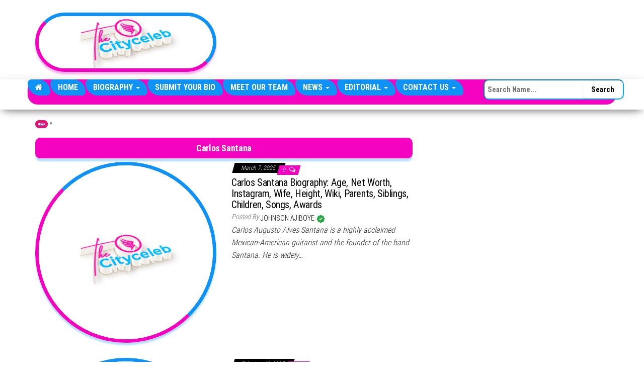

--- FILE ---
content_type: text/html; charset=UTF-8
request_url: https://www.thecityceleb.com/profile/carlos-santana/
body_size: 15513
content:
<!DOCTYPE html>
<html lang="en-US">
    <head>
            
        <!-- Analytics Integration -->
        <!-- Google Consent Mode v2 (default denied) -->
        <script>
            window.dataLayer = window.dataLayer || [];
            function gtag(){dataLayer.push(arguments);} 
            gtag('consent', 'default', {
                ad_storage: 'denied',
                analytics_storage: 'denied',
                ad_user_data: 'denied',
                ad_personalization: 'denied',
                functionality_storage: 'denied',
                security_storage: 'granted',
                wait_for_update: 500
            });
        </script>
        <!-- Google Tag Manager (GA4) - Immediate load for accurate tracking -->
        <script async src="https://www.googletagmanager.com/gtag/js?id=G-EV2LQHL9QN"></script>
        <script>
            window.dataLayer = window.dataLayer || [];
            function gtag(){dataLayer.push(arguments);} 
            gtag('js', new Date());
            gtag('config', 'G-EV2LQHL9QN', {
                transport_type: 'beacon'
            });
        </script>
        
        <!-- Third-Party Libraries -->
        <!-- Preload FA6 Brands font to apply font-display swap early -->
        <link rel="preload" as="font" type="font/woff2" crossorigin href="https://cdnjs.cloudflare.com/ajax/libs/font-awesome/6.7.2/webfonts/fa-brands-400.woff2">
        <!-- Font Awesome 6 CDN (Free version) -->
        <link rel="stylesheet" href="https://cdnjs.cloudflare.com/ajax/libs/font-awesome/6.7.2/css/all.min.css">

        <!-- Social Sharing Integration (Single posts only, load on DOMContentLoaded) -->
        
        <!-- Advertising Integration (deferred on user interaction) -->
        <script>
            (function(){
                var loaded = false;
                function loadVendors(){
                    if (loaded) return; loaded = true;
                    // HBAgency Prebid
                    var hb = document.createElement('script');
                    hb.src = 'https://d3u598arehftfk.cloudfront.net/prebid_hb_336_539.js';
                    hb.async = true;
                    document.head.appendChild(hb);
                }
                window.addEventListener('scroll', loadVendors, { once: true, passive: true });
                window.addEventListener('pointerdown', loadVendors, { once: true, passive: true });
                window.addEventListener('keydown', loadVendors, { once: true });
            })();
        </script>
        
         <!-- ============================================= -->
         <!-- Google AdSense Asynchronous Ad Script         -->
         <!-- ============================================= -->
         <meta name='robots' content='index, follow, max-image-preview:large, max-snippet:-1, max-video-preview:-1' />
	<style>img:is([sizes="auto" i], [sizes^="auto," i]) { contain-intrinsic-size: 3000px 1500px }</style>
	
	<!-- This site is optimized with the Yoast SEO plugin v26.3 - https://yoast.com/wordpress/plugins/seo/ -->
	<title>Carlos Santana » Bio, Age, Net Worth, Family</title>
	<meta name="description" content="Discover everything you need to know about &quot;Carlos Santana&quot;—age, biography, net worth, relationships, family, parents, birthday, spouse, height, dating history, songs, movies, and more! Stay updated with the latest news, profiles, and exclusive insights." />
	<link rel="canonical" href="https://www.thecityceleb.com/profile/carlos-santana/" />
	<meta property="og:locale" content="en_US" />
	<meta property="og:type" content="article" />
	<meta property="og:title" content="Carlos Santana » Bio, Age, Net Worth, Family" />
	<meta property="og:description" content="Discover everything you need to know about &quot;Carlos Santana&quot;—age, biography, net worth, relationships, family, parents, birthday, spouse, height, dating history, songs, movies, and more! Stay updated with the latest news, profiles, and exclusive insights." />
	<meta property="og:url" content="https://www.thecityceleb.com/profile/carlos-santana/" />
	<meta property="og:site_name" content="TheCityCeleb" />
	<meta property="og:image" content="https://www.thecityceleb.com/wp-content/uploads/2025/08/TheCityCeleb-Logo.jpg" />
	<meta property="og:image:width" content="1500" />
	<meta property="og:image:height" content="1500" />
	<meta property="og:image:type" content="image/jpeg" />
	<meta name="twitter:card" content="summary_large_image" />
	<meta name="twitter:site" content="@TheCityCelebs" />
	<script type="application/ld+json" class="yoast-schema-graph">{"@context":"https://schema.org","@graph":[{"@type":"CollectionPage","@id":"https://www.thecityceleb.com/profile/carlos-santana/","url":"https://www.thecityceleb.com/profile/carlos-santana/","name":"Carlos Santana » Bio, Age, Net Worth, Family","isPartOf":{"@id":"https://www.thecityceleb.com/#website"},"description":"Discover everything you need to know about \"Carlos Santana\"—age, biography, net worth, relationships, family, parents, birthday, spouse, height, dating history, songs, movies, and more! Stay updated with the latest news, profiles, and exclusive insights.","breadcrumb":{"@id":"https://www.thecityceleb.com/profile/carlos-santana/#breadcrumb"},"inLanguage":"en-US"},{"@type":"BreadcrumbList","@id":"https://www.thecityceleb.com/profile/carlos-santana/#breadcrumb","itemListElement":[{"@type":"ListItem","position":1,"name":"Home","item":"https://www.thecityceleb.com/"},{"@type":"ListItem","position":2,"name":"Carlos Santana"}]},{"@type":"WebSite","@id":"https://www.thecityceleb.com/#website","url":"https://www.thecityceleb.com/","name":"TheCityCeleb","description":"The Private Lives Of Public Figures","publisher":{"@id":"https://www.thecityceleb.com/#organization"},"alternateName":"The City Celeb","potentialAction":[{"@type":"SearchAction","target":{"@type":"EntryPoint","urlTemplate":"https://www.thecityceleb.com/?s={search_term_string}"},"query-input":{"@type":"PropertyValueSpecification","valueRequired":true,"valueName":"search_term_string"}}],"inLanguage":"en-US"},{"@type":"Organization","@id":"https://www.thecityceleb.com/#organization","name":"TheCityCeleb","alternateName":"The City Celeb","url":"https://www.thecityceleb.com/","logo":{"@type":"ImageObject","inLanguage":"en-US","@id":"https://www.thecityceleb.com/#/schema/logo/image/","url":"https://www.thecityceleb.com/wp-content/uploads/2025/08/TheCityCeleb-Logo.jpg","contentUrl":"https://www.thecityceleb.com/wp-content/uploads/2025/08/TheCityCeleb-Logo.jpg","width":1500,"height":1500,"caption":"TheCityCeleb"},"image":{"@id":"https://www.thecityceleb.com/#/schema/logo/image/"},"sameAs":["https://www.facebook.com/cityceleb","https://x.com/TheCityCelebs","https://www.instagram.com/thecitycelebs/?hl=en","https://ng.linkedin.com/company/thecityceleb","https://www.pinterest.com/TheCityCeleb/","https://www.tiktok.com/@thecityceleb","https://www.youtube.com/channel/UC9qb_9SAeKxCb9VYfrxZwLQ","https://www.imdb.com/name/nm14640588/","https://www.wikidata.org/wiki/Q108655506","https://www.threads.net/@thecitycelebs","https://mastodon.social/@thecityceleb","https://bsky.app/profile/thecityceleb.bsky.social"]}]}</script>
	<!-- / Yoast SEO plugin. -->


<link rel='dns-prefetch' href='//www.thecityceleb.com' />
<link rel='dns-prefetch' href='//fonts.googleapis.com' />
<link href='https://fonts.gstatic.com' crossorigin rel='preconnect' />
<link rel="alternate" type="application/rss+xml" title="TheCityCeleb &raquo; Feed" href="https://www.thecityceleb.com/feed/" />
<link rel="alternate" type="application/rss+xml" title="TheCityCeleb &raquo; Comments Feed" href="https://www.thecityceleb.com/comments/feed/" />
<link rel="alternate" type="application/rss+xml" title="TheCityCeleb &raquo; Carlos Santana Tag Feed" href="https://www.thecityceleb.com/profile/carlos-santana/feed/" />
<link rel='stylesheet' id='wp-block-library-css' href='https://www.thecityceleb.com/wp-includes/css/dist/block-library/style.min.css?ver=6.8.3' type='text/css' media='all' />
<style id='classic-theme-styles-inline-css' type='text/css'>
/*! This file is auto-generated */
.wp-block-button__link{color:#fff;background-color:#32373c;border-radius:9999px;box-shadow:none;text-decoration:none;padding:calc(.667em + 2px) calc(1.333em + 2px);font-size:1.125em}.wp-block-file__button{background:#32373c;color:#fff;text-decoration:none}
</style>
<style id='global-styles-inline-css' type='text/css'>
:root{--wp--preset--aspect-ratio--square: 1;--wp--preset--aspect-ratio--4-3: 4/3;--wp--preset--aspect-ratio--3-4: 3/4;--wp--preset--aspect-ratio--3-2: 3/2;--wp--preset--aspect-ratio--2-3: 2/3;--wp--preset--aspect-ratio--16-9: 16/9;--wp--preset--aspect-ratio--9-16: 9/16;--wp--preset--color--black: #000000;--wp--preset--color--cyan-bluish-gray: #abb8c3;--wp--preset--color--white: #ffffff;--wp--preset--color--pale-pink: #f78da7;--wp--preset--color--vivid-red: #cf2e2e;--wp--preset--color--luminous-vivid-orange: #ff6900;--wp--preset--color--luminous-vivid-amber: #fcb900;--wp--preset--color--light-green-cyan: #7bdcb5;--wp--preset--color--vivid-green-cyan: #00d084;--wp--preset--color--pale-cyan-blue: #8ed1fc;--wp--preset--color--vivid-cyan-blue: #0693e3;--wp--preset--color--vivid-purple: #9b51e0;--wp--preset--gradient--vivid-cyan-blue-to-vivid-purple: linear-gradient(135deg,rgba(6,147,227,1) 0%,rgb(155,81,224) 100%);--wp--preset--gradient--light-green-cyan-to-vivid-green-cyan: linear-gradient(135deg,rgb(122,220,180) 0%,rgb(0,208,130) 100%);--wp--preset--gradient--luminous-vivid-amber-to-luminous-vivid-orange: linear-gradient(135deg,rgba(252,185,0,1) 0%,rgba(255,105,0,1) 100%);--wp--preset--gradient--luminous-vivid-orange-to-vivid-red: linear-gradient(135deg,rgba(255,105,0,1) 0%,rgb(207,46,46) 100%);--wp--preset--gradient--very-light-gray-to-cyan-bluish-gray: linear-gradient(135deg,rgb(238,238,238) 0%,rgb(169,184,195) 100%);--wp--preset--gradient--cool-to-warm-spectrum: linear-gradient(135deg,rgb(74,234,220) 0%,rgb(151,120,209) 20%,rgb(207,42,186) 40%,rgb(238,44,130) 60%,rgb(251,105,98) 80%,rgb(254,248,76) 100%);--wp--preset--gradient--blush-light-purple: linear-gradient(135deg,rgb(255,206,236) 0%,rgb(152,150,240) 100%);--wp--preset--gradient--blush-bordeaux: linear-gradient(135deg,rgb(254,205,165) 0%,rgb(254,45,45) 50%,rgb(107,0,62) 100%);--wp--preset--gradient--luminous-dusk: linear-gradient(135deg,rgb(255,203,112) 0%,rgb(199,81,192) 50%,rgb(65,88,208) 100%);--wp--preset--gradient--pale-ocean: linear-gradient(135deg,rgb(255,245,203) 0%,rgb(182,227,212) 50%,rgb(51,167,181) 100%);--wp--preset--gradient--electric-grass: linear-gradient(135deg,rgb(202,248,128) 0%,rgb(113,206,126) 100%);--wp--preset--gradient--midnight: linear-gradient(135deg,rgb(2,3,129) 0%,rgb(40,116,252) 100%);--wp--preset--font-size--small: 13px;--wp--preset--font-size--medium: 20px;--wp--preset--font-size--large: 36px;--wp--preset--font-size--x-large: 42px;--wp--preset--spacing--20: 0.44rem;--wp--preset--spacing--30: 0.67rem;--wp--preset--spacing--40: 1rem;--wp--preset--spacing--50: 1.5rem;--wp--preset--spacing--60: 2.25rem;--wp--preset--spacing--70: 3.38rem;--wp--preset--spacing--80: 5.06rem;--wp--preset--shadow--natural: 6px 6px 9px rgba(0, 0, 0, 0.2);--wp--preset--shadow--deep: 12px 12px 50px rgba(0, 0, 0, 0.4);--wp--preset--shadow--sharp: 6px 6px 0px rgba(0, 0, 0, 0.2);--wp--preset--shadow--outlined: 6px 6px 0px -3px rgba(255, 255, 255, 1), 6px 6px rgba(0, 0, 0, 1);--wp--preset--shadow--crisp: 6px 6px 0px rgba(0, 0, 0, 1);}:where(.is-layout-flex){gap: 0.5em;}:where(.is-layout-grid){gap: 0.5em;}body .is-layout-flex{display: flex;}.is-layout-flex{flex-wrap: wrap;align-items: center;}.is-layout-flex > :is(*, div){margin: 0;}body .is-layout-grid{display: grid;}.is-layout-grid > :is(*, div){margin: 0;}:where(.wp-block-columns.is-layout-flex){gap: 2em;}:where(.wp-block-columns.is-layout-grid){gap: 2em;}:where(.wp-block-post-template.is-layout-flex){gap: 1.25em;}:where(.wp-block-post-template.is-layout-grid){gap: 1.25em;}.has-black-color{color: var(--wp--preset--color--black) !important;}.has-cyan-bluish-gray-color{color: var(--wp--preset--color--cyan-bluish-gray) !important;}.has-white-color{color: var(--wp--preset--color--white) !important;}.has-pale-pink-color{color: var(--wp--preset--color--pale-pink) !important;}.has-vivid-red-color{color: var(--wp--preset--color--vivid-red) !important;}.has-luminous-vivid-orange-color{color: var(--wp--preset--color--luminous-vivid-orange) !important;}.has-luminous-vivid-amber-color{color: var(--wp--preset--color--luminous-vivid-amber) !important;}.has-light-green-cyan-color{color: var(--wp--preset--color--light-green-cyan) !important;}.has-vivid-green-cyan-color{color: var(--wp--preset--color--vivid-green-cyan) !important;}.has-pale-cyan-blue-color{color: var(--wp--preset--color--pale-cyan-blue) !important;}.has-vivid-cyan-blue-color{color: var(--wp--preset--color--vivid-cyan-blue) !important;}.has-vivid-purple-color{color: var(--wp--preset--color--vivid-purple) !important;}.has-black-background-color{background-color: var(--wp--preset--color--black) !important;}.has-cyan-bluish-gray-background-color{background-color: var(--wp--preset--color--cyan-bluish-gray) !important;}.has-white-background-color{background-color: var(--wp--preset--color--white) !important;}.has-pale-pink-background-color{background-color: var(--wp--preset--color--pale-pink) !important;}.has-vivid-red-background-color{background-color: var(--wp--preset--color--vivid-red) !important;}.has-luminous-vivid-orange-background-color{background-color: var(--wp--preset--color--luminous-vivid-orange) !important;}.has-luminous-vivid-amber-background-color{background-color: var(--wp--preset--color--luminous-vivid-amber) !important;}.has-light-green-cyan-background-color{background-color: var(--wp--preset--color--light-green-cyan) !important;}.has-vivid-green-cyan-background-color{background-color: var(--wp--preset--color--vivid-green-cyan) !important;}.has-pale-cyan-blue-background-color{background-color: var(--wp--preset--color--pale-cyan-blue) !important;}.has-vivid-cyan-blue-background-color{background-color: var(--wp--preset--color--vivid-cyan-blue) !important;}.has-vivid-purple-background-color{background-color: var(--wp--preset--color--vivid-purple) !important;}.has-black-border-color{border-color: var(--wp--preset--color--black) !important;}.has-cyan-bluish-gray-border-color{border-color: var(--wp--preset--color--cyan-bluish-gray) !important;}.has-white-border-color{border-color: var(--wp--preset--color--white) !important;}.has-pale-pink-border-color{border-color: var(--wp--preset--color--pale-pink) !important;}.has-vivid-red-border-color{border-color: var(--wp--preset--color--vivid-red) !important;}.has-luminous-vivid-orange-border-color{border-color: var(--wp--preset--color--luminous-vivid-orange) !important;}.has-luminous-vivid-amber-border-color{border-color: var(--wp--preset--color--luminous-vivid-amber) !important;}.has-light-green-cyan-border-color{border-color: var(--wp--preset--color--light-green-cyan) !important;}.has-vivid-green-cyan-border-color{border-color: var(--wp--preset--color--vivid-green-cyan) !important;}.has-pale-cyan-blue-border-color{border-color: var(--wp--preset--color--pale-cyan-blue) !important;}.has-vivid-cyan-blue-border-color{border-color: var(--wp--preset--color--vivid-cyan-blue) !important;}.has-vivid-purple-border-color{border-color: var(--wp--preset--color--vivid-purple) !important;}.has-vivid-cyan-blue-to-vivid-purple-gradient-background{background: var(--wp--preset--gradient--vivid-cyan-blue-to-vivid-purple) !important;}.has-light-green-cyan-to-vivid-green-cyan-gradient-background{background: var(--wp--preset--gradient--light-green-cyan-to-vivid-green-cyan) !important;}.has-luminous-vivid-amber-to-luminous-vivid-orange-gradient-background{background: var(--wp--preset--gradient--luminous-vivid-amber-to-luminous-vivid-orange) !important;}.has-luminous-vivid-orange-to-vivid-red-gradient-background{background: var(--wp--preset--gradient--luminous-vivid-orange-to-vivid-red) !important;}.has-very-light-gray-to-cyan-bluish-gray-gradient-background{background: var(--wp--preset--gradient--very-light-gray-to-cyan-bluish-gray) !important;}.has-cool-to-warm-spectrum-gradient-background{background: var(--wp--preset--gradient--cool-to-warm-spectrum) !important;}.has-blush-light-purple-gradient-background{background: var(--wp--preset--gradient--blush-light-purple) !important;}.has-blush-bordeaux-gradient-background{background: var(--wp--preset--gradient--blush-bordeaux) !important;}.has-luminous-dusk-gradient-background{background: var(--wp--preset--gradient--luminous-dusk) !important;}.has-pale-ocean-gradient-background{background: var(--wp--preset--gradient--pale-ocean) !important;}.has-electric-grass-gradient-background{background: var(--wp--preset--gradient--electric-grass) !important;}.has-midnight-gradient-background{background: var(--wp--preset--gradient--midnight) !important;}.has-small-font-size{font-size: var(--wp--preset--font-size--small) !important;}.has-medium-font-size{font-size: var(--wp--preset--font-size--medium) !important;}.has-large-font-size{font-size: var(--wp--preset--font-size--large) !important;}.has-x-large-font-size{font-size: var(--wp--preset--font-size--x-large) !important;}
:where(.wp-block-post-template.is-layout-flex){gap: 1.25em;}:where(.wp-block-post-template.is-layout-grid){gap: 1.25em;}
:where(.wp-block-columns.is-layout-flex){gap: 2em;}:where(.wp-block-columns.is-layout-grid){gap: 2em;}
:root :where(.wp-block-pullquote){font-size: 1.5em;line-height: 1.6;}
</style>
<link rel='stylesheet' id='envo-magazine-pro-css-css' href='https://www.thecityceleb.com/wp-content/plugins/envo-magazine-pro/css/style.css?ver=1.9' type='text/css' media='all' />
<style id='envo-magazine-pro-css-inline-css' type='text/css'>

		
			input:focus, select:focus, button:focus { outline: 0 none; border-color: #000; box-shadow: 0 0 5px #000; }
		
    .btn-default, input[type="submit"], input#submit, input#submit:hover, button, a.comment-reply-link, .btn-default:hover, input[type="submit"]:hover, button:hover, a.comment-reply-link:hover { 
			background: linear-gradient(90deg, #fff, #fff); 
			background: -webkit-linear-gradient(left, #fff, #fff);
		}
		.open-panel span { 
			background: #ffffff;
		}
		
			#top-navigation .navbar-toggle .icon-bar { background-color: #ffffff; }
			#top-navigation .navbar-toggle { border-color: #ffffff; }
		
	
</style>
<link rel='stylesheet' id='ez-toc-css' href='https://www.thecityceleb.com/wp-content/plugins/easy-table-of-contents/assets/css/screen.min.css?ver=2.0.76' type='text/css' media='all' />
<style id='ez-toc-inline-css' type='text/css'>
div#ez-toc-container .ez-toc-title {font-size: 100%;}div#ez-toc-container .ez-toc-title {font-weight: 900;}div#ez-toc-container ul li , div#ez-toc-container ul li a {font-size: 100%;}div#ez-toc-container ul li , div#ez-toc-container ul li a {font-weight: 500;}div#ez-toc-container nav ul ul li {font-size: 90%;}div#ez-toc-container {background: #fff;border: 1px solid #f404c0;width: 150px;}div#ez-toc-container p.ez-toc-title , #ez-toc-container .ez_toc_custom_title_icon , #ez-toc-container .ez_toc_custom_toc_icon {color: #999;}div#ez-toc-container ul.ez-toc-list a {color: #0e92f5;}div#ez-toc-container ul.ez-toc-list a:hover {color: #f404c0;}div#ez-toc-container ul.ez-toc-list a:visited {color: #428bca;}
</style>
<link rel='stylesheet' id='bootstrap-css' href='https://www.thecityceleb.com/wp-content/themes/envo-magazine/css/bootstrap.css?ver=3.3.7' type='text/css' media='all' />
<link rel='stylesheet' id='envo-magazine-stylesheet-css' href='https://www.thecityceleb.com/wp-content/themes/envo-magazine/style.css?ver=6.8.3' type='text/css' media='all' />
<link rel='stylesheet' id='envo-magazine-child-style-css' href='https://www.thecityceleb.com/wp-content/themes/envo-magazine-child/style.css?ver=6.8.3' type='text/css' media='all' />
<link rel='stylesheet' id='custom-css-css' href='https://www.thecityceleb.com/wp-content/themes/envo-magazine-child/assets/custom-css.css?ver=1.2.3' type='text/css' media='all' />
<link rel='stylesheet' id='font-awesome-css' href='https://www.thecityceleb.com/wp-content/themes/envo-magazine/css/font-awesome.min.css?ver=4.7.0' type='text/css' media='all' />
<link rel='stylesheet' id='tcc-font-swap-css' href='https://www.thecityceleb.com/wp-content/themes/envo-magazine-child/font-swap.css' type='text/css' media='all' />
<script type="text/javascript" src="https://www.thecityceleb.com/wp-includes/js/jquery/jquery.min.js?ver=3.7.1" id="jquery-core-js"></script>
<script type="text/javascript" src="https://www.thecityceleb.com/wp-includes/js/jquery/jquery-migrate.min.js?ver=3.4.1" id="jquery-migrate-js"></script>
	<style type="text/css" id="envo-magazine-header-css">
				.site-title,
		.site-description {
			position: absolute;
			clip: rect(1px, 1px, 1px, 1px);
		}
		
	</style>
	<link rel="icon" href="https://www.thecityceleb.com/wp-content/uploads/2025/10/cropped-Favicon-32x32.png" sizes="32x32" />
<link rel="icon" href="https://www.thecityceleb.com/wp-content/uploads/2025/10/cropped-Favicon-192x192.png" sizes="192x192" />
<link rel="apple-touch-icon" href="https://www.thecityceleb.com/wp-content/uploads/2025/10/cropped-Favicon-180x180.png" />
<meta name="msapplication-TileImage" content="https://www.thecityceleb.com/wp-content/uploads/2025/10/cropped-Favicon-270x270.png" />
<style id="kirki-inline-styles">.site-heading .site-title a, site-heading .site-title a:hover{font-family:Roboto Condensed;font-size:22px;font-weight:700;letter-spacing:0px;text-transform:capitalize;color:#000;}.site-heading p.site-description{font-family:Roboto Condensed;font-size:13px;font-weight:400;letter-spacing:0px;text-transform:capitalize;color:#777777;}.site-header{background-color:#fff;}#site-navigation .navbar-nav li a, #site-navigation, #site-navigation .dropdown-menu, #site-navigation.shrink, .transparent-header #site-navigation.shrink{background-color:#0e92f5;}#site-navigation, #site-navigation .navbar-nav > li > a, #site-navigation .dropdown-menu > li > a{font-family:Roboto Condensed;font-size:16px;font-weight:700;letter-spacing:0px;text-transform:uppercase;color:#ffffff;}.navbar li.fa:before, .home-icon i{color:#ffffff;}#site-navigation li a:before, .nav > li.active > a:after, .current-page-parent:after, .open-panel span{background-color:#ffffff;}#site-navigation li.home-icon.front_page_on a:hover i, #site-navigation .navbar-nav > li > a:hover, #site-navigation .dropdown-menu > li > a:hover, #site-navigation .navbar-nav li:hover.fa:before{color:#0e92f5;}#site-navigation li.home-icon.front_page_on a:hover, #site-navigation .navbar-nav > li > a:hover, #site-navigation .dropdown-menu > li > a:hover, #site-navigation .navbar-nav li.home-icon.front_page_on:hover:before{background-color:#f404c0;}#site-navigation li.home-icon.front_page_on a, #site-navigation .navbar-nav > li.active > a, #site-navigation .dropdown-menu > .active > a, .home-icon.front_page_on i, #site-navigation .active.fa:before{color:#0e92f5;}#site-navigation li.home-icon.front_page_on a, #site-navigation .navbar-nav > li.active > a, #site-navigation .dropdown-menu > .active > a, li.home-icon.front_page_on, li.home-icon.front_page_on:before{background-color:#f404c0;}#top-navigation, #top-navigation .dropdown-menu, #top-navigation .navbar-nav > li > a, #top-navigation .dropdown-menu > li > a, #top-navigation .nav .open > a{background-color:#0e92f5;}#top-navigation, #top-navigation .navbar-nav > li > a, #top-navigation .dropdown-menu > li > a, #top-navigation .nav .open > a{font-family:Roboto Condensed;font-size:13px;font-weight:300;letter-spacing:0px;text-transform:uppercase;color:#ffffff;}#top-navigation li a:before, #top-navigation > li.active > a:after, #top-navigation .current-menu-item a:after{background-color:#ffffff;}#top-navigation.navbar li.fa:before{color:#ffffff;}#top-navigation .navbar-nav > li > a:hover, #top-navigation .dropdown-menu > li > a:hover, #top-navigation .navbar-nav > li > a:hover, #top-navigation .dropdown-menu > li > a:hover, #top-navigation.navbar li.fa:hover:before{color:#0e92f5!important;}#top-navigation .navbar-nav > li > a:hover, #top-navigation .dropdown-menu > li > a:hover, #top-navigation .navbar-nav > li > a:hover, #top-navigation .dropdown-menu > li > a:hover{background-color:#f404c0!important;}#top-navigation .navbar-nav > li.active > a, #top-navigation .dropdown-menu > .active > a{color:#0e92f5;background-color:#f404c0;}.main-container, #breadcrumbs, .ad-after-menu, #slidebox{background-color:#FFFFFF;}.split-slider{border-left-color:#FFFFFF;}.rtl .split-slider{border-right-color:#FFFFFF;}a, .woocommerce .woocommerce-breadcrumb a, .author-meta a, .tags-links a, nav.navigation.pagination .nav-links a, nav.navigation.pagination .current{color:#000000;}a:hover, .woocommerce .woocommerce-breadcrumb a:hover, .tags-links a:hover{color:#000;}#searchsubmit, .btn-default, input[type="submit"], input#submit, input#submit:hover, button, a.comment-reply-link, .btn-default:hover, input[type="submit"]:hover, button:hover, a.comment-reply-link:hover{color:#464a4c;}body, .woocommerce .woocommerce-breadcrumb{font-family:Roboto Condensed;font-size:14px;font-weight:300;letter-spacing:0px;line-height:1.6;color:#222222;}.page-header, .page-header a, h1.single-title, h1, h2, h3, h4, h5, h6{font-family:Roboto Condensed;color:#000000;}.widget-title h3, .widget ul.tabs_login li a{color:#fff;}.widget-title h3:before, .nav > li > a:before, nav.navigation.pagination .current:before, .widget ul.tabs_login li a:before{background-color:#00aff2;}nav.navigation.pagination .current:before{border-color:#00aff2;}.section-title a{color:#ffffff;}.section-title:after, .section-title a:after, .widget-title:after{background-color:#f404c0;}.posted-date, .cat-links span, .tags-links span{color:#fff;}.posted-date:before, .cat-links span:before, .tags-links span:before{background-color:#000;}.comments-meta a, .comments-meta, .cat-links a, .split-images .comments-meta a{color:#fff;}.comments-meta:before, .cat-links a:before{background-color:#f404c0;}.news-item h2 a, .newsticker-inner a{font-family:Roboto Condensed;color:#000000;}.widget, .post-excerpt{font-family:Roboto Condensed;font-size:16px;font-weight:400;letter-spacing:0px;line-height:1.6;color:#222222;}#content-footer-section .widget{font-family:Roboto Condensed;font-size:14px;font-weight:300;letter-spacing:0px;text-transform:none;color:#ffffff;}#content-footer-section{background-color:#1e1e1e;}#content-footer-section a{color:#fff;}#content-footer-section a:hover{color:#fff;}.footer-credits{background-color:#1e1e1e;}.footer-credits, .footer-credits-text{color:#fff;}.footer-credits a{color:#fff;}.footer-credits a:hover{color:#fff;}.site-heading{padding-top:10px;}.posted-date{display:inline;}.comments-meta{display:inline-block;}.author-meta{display:inline-block;}@media (max-width: 767px){#site-navigation .navbar-nav a, .openNav .menu-container{background-color:#0e92f5;}#site-navigation .navbar-nav a:hover{color:#0e92f5!important;background-color:#f404c0!important;}#site-navigation .navbar-nav .active a{color:#0e92f5!important;background-color:#f404c0!important;}}@media (min-width: 1480px){.envo-mag-content-1440 .container{width:1170px;}}@media (min-width: 1320px){.envo-mag-content-1280 .container{width:1170px;}}@media (min-width: 1200px){.envo-mag-content-1170 .container{width:1170px;}.envo-mag-content-1024 .container{width:1170px;}.envo-mag-content-980 .container{width:1170px;}}@media (min-width: 992px){.widget.col-md-3{width:25%;}}/* cyrillic-ext */
@font-face {
  font-family: 'Roboto Condensed';
  font-style: normal;
  font-weight: 300;
  font-display: swap;
  src: url(https://www.thecityceleb.com/wp-content/fonts/roboto-condensed/ieVo2ZhZI2eCN5jzbjEETS9weq8-_d6T_POl0fRJeyXsosBD5XpjLdSL57k24Q.woff) format('woff');
  unicode-range: U+0460-052F, U+1C80-1C8A, U+20B4, U+2DE0-2DFF, U+A640-A69F, U+FE2E-FE2F;
}
/* cyrillic */
@font-face {
  font-family: 'Roboto Condensed';
  font-style: normal;
  font-weight: 300;
  font-display: swap;
  src: url(https://www.thecityceleb.com/wp-content/fonts/roboto-condensed/ieVo2ZhZI2eCN5jzbjEETS9weq8-_d6T_POl0fRJeyXsosBK5XpjLdSL57k24Q.woff) format('woff');
  unicode-range: U+0301, U+0400-045F, U+0490-0491, U+04B0-04B1, U+2116;
}
/* greek-ext */
@font-face {
  font-family: 'Roboto Condensed';
  font-style: normal;
  font-weight: 300;
  font-display: swap;
  src: url(https://www.thecityceleb.com/wp-content/fonts/roboto-condensed/ieVo2ZhZI2eCN5jzbjEETS9weq8-_d6T_POl0fRJeyXsosBC5XpjLdSL57k24Q.woff) format('woff');
  unicode-range: U+1F00-1FFF;
}
/* greek */
@font-face {
  font-family: 'Roboto Condensed';
  font-style: normal;
  font-weight: 300;
  font-display: swap;
  src: url(https://www.thecityceleb.com/wp-content/fonts/roboto-condensed/ieVo2ZhZI2eCN5jzbjEETS9weq8-_d6T_POl0fRJeyXsosBN5XpjLdSL57k24Q.woff) format('woff');
  unicode-range: U+0370-0377, U+037A-037F, U+0384-038A, U+038C, U+038E-03A1, U+03A3-03FF;
}
/* vietnamese */
@font-face {
  font-family: 'Roboto Condensed';
  font-style: normal;
  font-weight: 300;
  font-display: swap;
  src: url(https://www.thecityceleb.com/wp-content/fonts/roboto-condensed/ieVo2ZhZI2eCN5jzbjEETS9weq8-_d6T_POl0fRJeyXsosBB5XpjLdSL57k24Q.woff) format('woff');
  unicode-range: U+0102-0103, U+0110-0111, U+0128-0129, U+0168-0169, U+01A0-01A1, U+01AF-01B0, U+0300-0301, U+0303-0304, U+0308-0309, U+0323, U+0329, U+1EA0-1EF9, U+20AB;
}
/* latin-ext */
@font-face {
  font-family: 'Roboto Condensed';
  font-style: normal;
  font-weight: 300;
  font-display: swap;
  src: url(https://www.thecityceleb.com/wp-content/fonts/roboto-condensed/ieVo2ZhZI2eCN5jzbjEETS9weq8-_d6T_POl0fRJeyXsosBA5XpjLdSL57k24Q.woff) format('woff');
  unicode-range: U+0100-02BA, U+02BD-02C5, U+02C7-02CC, U+02CE-02D7, U+02DD-02FF, U+0304, U+0308, U+0329, U+1D00-1DBF, U+1E00-1E9F, U+1EF2-1EFF, U+2020, U+20A0-20AB, U+20AD-20C0, U+2113, U+2C60-2C7F, U+A720-A7FF;
}
/* latin */
@font-face {
  font-family: 'Roboto Condensed';
  font-style: normal;
  font-weight: 300;
  font-display: swap;
  src: url(https://www.thecityceleb.com/wp-content/fonts/roboto-condensed/ieVo2ZhZI2eCN5jzbjEETS9weq8-_d6T_POl0fRJeyXsosBO5XpjLdSL57k.woff) format('woff');
  unicode-range: U+0000-00FF, U+0131, U+0152-0153, U+02BB-02BC, U+02C6, U+02DA, U+02DC, U+0304, U+0308, U+0329, U+2000-206F, U+20AC, U+2122, U+2191, U+2193, U+2212, U+2215, U+FEFF, U+FFFD;
}
/* cyrillic-ext */
@font-face {
  font-family: 'Roboto Condensed';
  font-style: normal;
  font-weight: 400;
  font-display: swap;
  src: url(https://www.thecityceleb.com/wp-content/fonts/roboto-condensed/ieVo2ZhZI2eCN5jzbjEETS9weq8-_d6T_POl0fRJeyWyosBD5XpjLdSL57k24Q.woff) format('woff');
  unicode-range: U+0460-052F, U+1C80-1C8A, U+20B4, U+2DE0-2DFF, U+A640-A69F, U+FE2E-FE2F;
}
/* cyrillic */
@font-face {
  font-family: 'Roboto Condensed';
  font-style: normal;
  font-weight: 400;
  font-display: swap;
  src: url(https://www.thecityceleb.com/wp-content/fonts/roboto-condensed/ieVo2ZhZI2eCN5jzbjEETS9weq8-_d6T_POl0fRJeyWyosBK5XpjLdSL57k24Q.woff) format('woff');
  unicode-range: U+0301, U+0400-045F, U+0490-0491, U+04B0-04B1, U+2116;
}
/* greek-ext */
@font-face {
  font-family: 'Roboto Condensed';
  font-style: normal;
  font-weight: 400;
  font-display: swap;
  src: url(https://www.thecityceleb.com/wp-content/fonts/roboto-condensed/ieVo2ZhZI2eCN5jzbjEETS9weq8-_d6T_POl0fRJeyWyosBC5XpjLdSL57k24Q.woff) format('woff');
  unicode-range: U+1F00-1FFF;
}
/* greek */
@font-face {
  font-family: 'Roboto Condensed';
  font-style: normal;
  font-weight: 400;
  font-display: swap;
  src: url(https://www.thecityceleb.com/wp-content/fonts/roboto-condensed/ieVo2ZhZI2eCN5jzbjEETS9weq8-_d6T_POl0fRJeyWyosBN5XpjLdSL57k24Q.woff) format('woff');
  unicode-range: U+0370-0377, U+037A-037F, U+0384-038A, U+038C, U+038E-03A1, U+03A3-03FF;
}
/* vietnamese */
@font-face {
  font-family: 'Roboto Condensed';
  font-style: normal;
  font-weight: 400;
  font-display: swap;
  src: url(https://www.thecityceleb.com/wp-content/fonts/roboto-condensed/ieVo2ZhZI2eCN5jzbjEETS9weq8-_d6T_POl0fRJeyWyosBB5XpjLdSL57k24Q.woff) format('woff');
  unicode-range: U+0102-0103, U+0110-0111, U+0128-0129, U+0168-0169, U+01A0-01A1, U+01AF-01B0, U+0300-0301, U+0303-0304, U+0308-0309, U+0323, U+0329, U+1EA0-1EF9, U+20AB;
}
/* latin-ext */
@font-face {
  font-family: 'Roboto Condensed';
  font-style: normal;
  font-weight: 400;
  font-display: swap;
  src: url(https://www.thecityceleb.com/wp-content/fonts/roboto-condensed/ieVo2ZhZI2eCN5jzbjEETS9weq8-_d6T_POl0fRJeyWyosBA5XpjLdSL57k24Q.woff) format('woff');
  unicode-range: U+0100-02BA, U+02BD-02C5, U+02C7-02CC, U+02CE-02D7, U+02DD-02FF, U+0304, U+0308, U+0329, U+1D00-1DBF, U+1E00-1E9F, U+1EF2-1EFF, U+2020, U+20A0-20AB, U+20AD-20C0, U+2113, U+2C60-2C7F, U+A720-A7FF;
}
/* latin */
@font-face {
  font-family: 'Roboto Condensed';
  font-style: normal;
  font-weight: 400;
  font-display: swap;
  src: url(https://www.thecityceleb.com/wp-content/fonts/roboto-condensed/ieVo2ZhZI2eCN5jzbjEETS9weq8-_d6T_POl0fRJeyWyosBO5XpjLdSL57k.woff) format('woff');
  unicode-range: U+0000-00FF, U+0131, U+0152-0153, U+02BB-02BC, U+02C6, U+02DA, U+02DC, U+0304, U+0308, U+0329, U+2000-206F, U+20AC, U+2122, U+2191, U+2193, U+2212, U+2215, U+FEFF, U+FFFD;
}
/* cyrillic-ext */
@font-face {
  font-family: 'Roboto Condensed';
  font-style: normal;
  font-weight: 700;
  font-display: swap;
  src: url(https://www.thecityceleb.com/wp-content/fonts/roboto-condensed/ieVo2ZhZI2eCN5jzbjEETS9weq8-_d6T_POl0fRJeyVVpcBD5XpjLdSL57k24Q.woff) format('woff');
  unicode-range: U+0460-052F, U+1C80-1C8A, U+20B4, U+2DE0-2DFF, U+A640-A69F, U+FE2E-FE2F;
}
/* cyrillic */
@font-face {
  font-family: 'Roboto Condensed';
  font-style: normal;
  font-weight: 700;
  font-display: swap;
  src: url(https://www.thecityceleb.com/wp-content/fonts/roboto-condensed/ieVo2ZhZI2eCN5jzbjEETS9weq8-_d6T_POl0fRJeyVVpcBK5XpjLdSL57k24Q.woff) format('woff');
  unicode-range: U+0301, U+0400-045F, U+0490-0491, U+04B0-04B1, U+2116;
}
/* greek-ext */
@font-face {
  font-family: 'Roboto Condensed';
  font-style: normal;
  font-weight: 700;
  font-display: swap;
  src: url(https://www.thecityceleb.com/wp-content/fonts/roboto-condensed/ieVo2ZhZI2eCN5jzbjEETS9weq8-_d6T_POl0fRJeyVVpcBC5XpjLdSL57k24Q.woff) format('woff');
  unicode-range: U+1F00-1FFF;
}
/* greek */
@font-face {
  font-family: 'Roboto Condensed';
  font-style: normal;
  font-weight: 700;
  font-display: swap;
  src: url(https://www.thecityceleb.com/wp-content/fonts/roboto-condensed/ieVo2ZhZI2eCN5jzbjEETS9weq8-_d6T_POl0fRJeyVVpcBN5XpjLdSL57k24Q.woff) format('woff');
  unicode-range: U+0370-0377, U+037A-037F, U+0384-038A, U+038C, U+038E-03A1, U+03A3-03FF;
}
/* vietnamese */
@font-face {
  font-family: 'Roboto Condensed';
  font-style: normal;
  font-weight: 700;
  font-display: swap;
  src: url(https://www.thecityceleb.com/wp-content/fonts/roboto-condensed/ieVo2ZhZI2eCN5jzbjEETS9weq8-_d6T_POl0fRJeyVVpcBB5XpjLdSL57k24Q.woff) format('woff');
  unicode-range: U+0102-0103, U+0110-0111, U+0128-0129, U+0168-0169, U+01A0-01A1, U+01AF-01B0, U+0300-0301, U+0303-0304, U+0308-0309, U+0323, U+0329, U+1EA0-1EF9, U+20AB;
}
/* latin-ext */
@font-face {
  font-family: 'Roboto Condensed';
  font-style: normal;
  font-weight: 700;
  font-display: swap;
  src: url(https://www.thecityceleb.com/wp-content/fonts/roboto-condensed/ieVo2ZhZI2eCN5jzbjEETS9weq8-_d6T_POl0fRJeyVVpcBA5XpjLdSL57k24Q.woff) format('woff');
  unicode-range: U+0100-02BA, U+02BD-02C5, U+02C7-02CC, U+02CE-02D7, U+02DD-02FF, U+0304, U+0308, U+0329, U+1D00-1DBF, U+1E00-1E9F, U+1EF2-1EFF, U+2020, U+20A0-20AB, U+20AD-20C0, U+2113, U+2C60-2C7F, U+A720-A7FF;
}
/* latin */
@font-face {
  font-family: 'Roboto Condensed';
  font-style: normal;
  font-weight: 700;
  font-display: swap;
  src: url(https://www.thecityceleb.com/wp-content/fonts/roboto-condensed/ieVo2ZhZI2eCN5jzbjEETS9weq8-_d6T_POl0fRJeyVVpcBO5XpjLdSL57k.woff) format('woff');
  unicode-range: U+0000-00FF, U+0131, U+0152-0153, U+02BB-02BC, U+02C6, U+02DA, U+02DC, U+0304, U+0308, U+0329, U+2000-206F, U+20AC, U+2122, U+2191, U+2193, U+2212, U+2215, U+FEFF, U+FFFD;
}</style>
         <!-- GOOGLE ADS PAUSE FALLBACK (PER-POST) -->
                  <!-- END FALLBACK -->

         <!-- ============================================= -->

        <!-- Core Meta Tags -->
        <!-- Basic document metadata and WordPress integration -->
        <meta http-equiv="content-type" content="text/html; charset=UTF-8" />
        <meta http-equiv="X-UA-Compatible" content="IE=edge" />
        <meta name="viewport" content="width=device-width, initial-scale=1">
        <link rel="pingback" href="https://www.thecityceleb.com/xmlrpc.php" />

    </head>
    <body id="blog" class="archive tag tag-carlos-santana tag-59434 wp-custom-logo wp-theme-envo-magazine wp-child-theme-envo-magazine-child envo-mag-header-left envo-mag-content-1170 envo-mag-date-inline">
        <!-- Body Initialization -->
        <!-- WordPress body open hook -->
        <a class="skip-link screen-reader-text" href="#site-content">Skip to the content</a>
        <!-- Navigation Template -->
        <!-- Top navigation template inclusion -->
        <div class="site-header container-fluid">
    <div class="container" >
        <div class="row" >
            <div class="site-heading col-md-4" >
                <div class="site-branding-container">
    <div class="site-branding-logo">
        <a href="https://www.thecityceleb.com/" class="custom-logo-link" rel="home"><img width="1500" height="450" src="https://www.thecityceleb.com/wp-content/uploads/2025/08/cropped-TheCityCeleb-Logo.jpg" class="custom-logo" alt="Cropped TheCityCeleb logo, a stylized design highlighting celebrity culture and entertainment news." decoding="async" fetchpriority="high" srcset="https://www.thecityceleb.com/wp-content/uploads/2025/08/cropped-TheCityCeleb-Logo.jpg 1500w, https://www.thecityceleb.com/wp-content/uploads/2025/08/cropped-TheCityCeleb-Logo-300x90.jpg 300w, https://www.thecityceleb.com/wp-content/uploads/2025/08/cropped-TheCityCeleb-Logo-1024x307.jpg 1024w, https://www.thecityceleb.com/wp-content/uploads/2025/08/cropped-TheCityCeleb-Logo-768x230.jpg 768w" sizes="(max-width: 1500px) 100vw, 1500px" /></a>    </div>
    <div class="mobile-leaderboard-banner">
        <div class="hb-ad-static hb-ad-a320x100">
            <div class="hb-ad-inner">
                <div class="hbagency_cls_static" id="hbagency_space_192664"></div>
            </div>
        </div>
    </div>
</div>
                <div class="site-branding-text">
                                            <p class="site-title"><a href="https://www.thecityceleb.com/" rel="home">TheCityCeleb</a></p>
                    
                                            <p class="site-description">
                            The Private Lives Of Public Figures                        </p>
                                    </div><!-- .site-branding-text -->
            </div>
                            <div class="site-heading-sidebar col-md-8" >
                    <div id="content-header-section" class="text-right">
                        <div id="block-2" class="widget widget_block"><div id="hbagency_space_10442"></div></div>	
                    </div>
                </div>
            	
        </div>
    </div>
</div>
 
<div class="main-menu">
    <nav id="site-navigation" class="navbar navbar-default">     
        <div class="container">   
            <div class="navbar-header">
                                <button id="main-menu-panel" class="open-panel visible-xs" data-panel="main-menu-panel" type="button" aria-label="Toggle main menu" aria-controls="main-menu-panel" aria-expanded="false">
                        <span></span>
                        <span></span>
                        <span></span>
                    </button>
                				
<!-- Mobile Search Form -->
<!-- This section includes the search form for mobile devices -->
<div class="some-class" itemscope itemtype="https://schema.org/WebSite"> <!-- Opening: Mobile Search Form Wrapper -->
    <div class="top-search-bo" itemprop="potentialAction" itemscope itemtype="https://schema.org/SearchAction"> <!-- Opening: Mobile Search Form Section -->
        <form role="search" method="get" id="searchingform" class="searchform" action="https://www.thecityceleb.com/"> <!-- Opening: Mobile Search Form -->
            <div> <!-- Opening: Mobile Search Form Container -->
                <label class="screen-reader-text" for="q">
                    Search for:                </label> <!-- Label for Search Input -->
                <input type="text" name="s" id="q" placeholder="Search Name..." value=""> <!-- Mobile Search Input Field -->
                <input type="submit" id="searchsubmitting" value="Search"> <!-- Mobile Search Submit Button -->
                
                <!-- Add Search Action Schema -->
                <meta itemprop="target" content="https://www.thecityceleb.com/?s={search_term_string}" /> <!-- Use your actual domain and search URL format -->
                <meta itemprop="query-input" content="required name=search_term_string" /> <!-- Required search term input -->
            </div> <!-- Closing: Mobile Search Form Container -->
        </form> <!-- Closing: Mobile Search Form -->
    </div> <!-- Closing: Mobile Search Form Section -->
</div> <!-- Closing: Mobile Search Form Wrapper -->
<!-- End of Mobile Search Form -->


             </div>
                        <ul class="nav navbar-nav search-icon navbar-left hidden-xs">
                <li class="home-icon">
                    <a href="https://www.thecityceleb.com/" title="TheCityCeleb">
                        <i class="fa fa-home"></i>
                    </a>
                </li>
            </ul>
            <div class="menu-container"><ul id="menu-thecityceleb" class="nav navbar-nav navbar-left"><li itemscope="itemscope" itemtype="https://www.schema.org/SiteNavigationElement" id="menu-item-9" class="menu-item menu-item-type-custom menu-item-object-custom menu-item-9"><a title="Home" href="/">Home</a></li>
<li itemscope="itemscope" itemtype="https://www.schema.org/SiteNavigationElement" id="menu-item-18" class="menu-item menu-item-type-custom menu-item-object-custom menu-item-has-children menu-item-18 dropdown"><a title="Biography" href="https://www.thecityceleb.com/biography/" data-toggle="dropdown" class="dropdown-toggle" aria-haspopup="true">Biography <span class="caret"></span></a>
<ul role="menu" class=" dropdown-menu" >
	<li itemscope="itemscope" itemtype="https://www.schema.org/SiteNavigationElement" id="menu-item-5940" class="menu-item menu-item-type-taxonomy menu-item-object-category menu-item-has-children menu-item-5940 dropdown-submenu"><a title="Celebrities" href="https://www.thecityceleb.com/biography/celebrity/">Celebrities</a>
	<ul role="menu" class=" dropdown-menu" >
		<li itemscope="itemscope" itemtype="https://www.schema.org/SiteNavigationElement" id="menu-item-5941" class="menu-item menu-item-type-taxonomy menu-item-object-category menu-item-5941"><a title="Actors" href="https://www.thecityceleb.com/biography/celebrity/actor/">Actors</a></li>
		<li itemscope="itemscope" itemtype="https://www.schema.org/SiteNavigationElement" id="menu-item-5942" class="menu-item menu-item-type-taxonomy menu-item-object-category menu-item-5942"><a title="Actresses" href="https://www.thecityceleb.com/biography/celebrity/actress/">Actresses</a></li>
		<li itemscope="itemscope" itemtype="https://www.schema.org/SiteNavigationElement" id="menu-item-7334" class="menu-item menu-item-type-taxonomy menu-item-object-category menu-item-7334"><a title="Filmmakers" href="https://www.thecityceleb.com/biography/celebrity/filmmaker/">Filmmakers</a></li>
		<li itemscope="itemscope" itemtype="https://www.schema.org/SiteNavigationElement" id="menu-item-5943" class="menu-item menu-item-type-taxonomy menu-item-object-category menu-item-has-children menu-item-5943 dropdown-submenu"><a title="Musicians" href="https://www.thecityceleb.com/biography/celebrity/musician/">Musicians</a>
		<ul role="menu" class=" dropdown-menu" >
			<li itemscope="itemscope" itemtype="https://www.schema.org/SiteNavigationElement" id="menu-item-5944" class="menu-item menu-item-type-taxonomy menu-item-object-category menu-item-5944"><a title="Record Producers" href="https://www.thecityceleb.com/biography/celebrity/musician/record-producer/">Record Producers</a></li>
		</ul>
</li>
	</ul>
</li>
	<li itemscope="itemscope" itemtype="https://www.schema.org/SiteNavigationElement" id="menu-item-7378" class="menu-item menu-item-type-taxonomy menu-item-object-category menu-item-has-children menu-item-7378 dropdown-submenu"><a title="Entrepreneurs" href="https://www.thecityceleb.com/biography/entrepreneur/">Entrepreneurs</a>
	<ul role="menu" class=" dropdown-menu" >
		<li itemscope="itemscope" itemtype="https://www.schema.org/SiteNavigationElement" id="menu-item-7379" class="menu-item menu-item-type-taxonomy menu-item-object-category menu-item-7379"><a title="Bloggers &amp; Vloggers" href="https://www.thecityceleb.com/biography/entrepreneur/blogger/">Bloggers &amp; Vloggers</a></li>
		<li itemscope="itemscope" itemtype="https://www.schema.org/SiteNavigationElement" id="menu-item-7380" class="menu-item menu-item-type-taxonomy menu-item-object-category menu-item-7380"><a title="Businessmen" href="https://www.thecityceleb.com/biography/entrepreneur/businessman/">Businessmen</a></li>
		<li itemscope="itemscope" itemtype="https://www.schema.org/SiteNavigationElement" id="menu-item-7381" class="menu-item menu-item-type-taxonomy menu-item-object-category menu-item-7381"><a title="Businesswomen" href="https://www.thecityceleb.com/biography/entrepreneur/businesswoman/">Businesswomen</a></li>
	</ul>
</li>
	<li itemscope="itemscope" itemtype="https://www.schema.org/SiteNavigationElement" id="menu-item-5963" class="menu-item menu-item-type-taxonomy menu-item-object-category menu-item-has-children menu-item-5963 dropdown-submenu"><a title="Media Personalities" href="https://www.thecityceleb.com/biography/personality/">Media Personalities</a>
	<ul role="menu" class=" dropdown-menu" >
		<li itemscope="itemscope" itemtype="https://www.schema.org/SiteNavigationElement" id="menu-item-7335" class="menu-item menu-item-type-taxonomy menu-item-object-category menu-item-7335"><a title="Socialites &amp; Philanthropists" href="https://www.thecityceleb.com/biography/public-figure/socialite/">Socialites &amp; Philanthropists</a></li>
		<li itemscope="itemscope" itemtype="https://www.schema.org/SiteNavigationElement" id="menu-item-7333" class="menu-item menu-item-type-taxonomy menu-item-object-category menu-item-has-children menu-item-7333 dropdown-submenu"><a title="Social Media Personalities" href="https://www.thecityceleb.com/biography/personality/social-media-personality/">Social Media Personalities</a>
		<ul role="menu" class=" dropdown-menu" >
			<li itemscope="itemscope" itemtype="https://www.schema.org/SiteNavigationElement" id="menu-item-5953" class="menu-item menu-item-type-taxonomy menu-item-object-category menu-item-5953"><a title="Influencers" href="https://www.thecityceleb.com/biography/personality/social-media-personality/influencer/">Influencers</a></li>
		</ul>
</li>
		<li itemscope="itemscope" itemtype="https://www.schema.org/SiteNavigationElement" id="menu-item-5962" class="menu-item menu-item-type-taxonomy menu-item-object-category menu-item-5962"><a title="TV Personalities" href="https://www.thecityceleb.com/biography/personality/tv-personality/">TV Personalities</a></li>
		<li itemscope="itemscope" itemtype="https://www.schema.org/SiteNavigationElement" id="menu-item-5960" class="menu-item menu-item-type-taxonomy menu-item-object-category menu-item-5960"><a title="Radio Personalities" href="https://www.thecityceleb.com/biography/personality/radio-personality/">Radio Personalities</a></li>
		<li itemscope="itemscope" itemtype="https://www.schema.org/SiteNavigationElement" id="menu-item-5954" class="menu-item menu-item-type-taxonomy menu-item-object-category menu-item-has-children menu-item-5954 dropdown-submenu"><a title="Content Creators" href="https://www.thecityceleb.com/biography/personality/content-creator/">Content Creators</a>
		<ul role="menu" class=" dropdown-menu" >
			<li itemscope="itemscope" itemtype="https://www.schema.org/SiteNavigationElement" id="menu-item-20601" class="menu-item menu-item-type-taxonomy menu-item-object-category menu-item-20601"><a title="Writers &amp; Authors" href="https://www.thecityceleb.com/biography/personality/content-creator/writer/">Writers &amp; Authors</a></li>
			<li itemscope="itemscope" itemtype="https://www.schema.org/SiteNavigationElement" id="menu-item-5955" class="menu-item menu-item-type-taxonomy menu-item-object-category menu-item-5955"><a title="YouTubers" href="https://www.thecityceleb.com/biography/personality/content-creator/youtuber/">YouTubers</a></li>
		</ul>
</li>
		<li itemscope="itemscope" itemtype="https://www.schema.org/SiteNavigationElement" id="menu-item-5957" class="menu-item menu-item-type-taxonomy menu-item-object-category menu-item-5957"><a title="Models" href="https://www.thecityceleb.com/biography/personality/model/">Models</a></li>
	</ul>
</li>
	<li itemscope="itemscope" itemtype="https://www.schema.org/SiteNavigationElement" id="menu-item-5945" class="menu-item menu-item-type-taxonomy menu-item-object-category menu-item-5945"><a title="Activists" href="https://www.thecityceleb.com/biography/activist/">Activists</a></li>
	<li itemscope="itemscope" itemtype="https://www.schema.org/SiteNavigationElement" id="menu-item-5946" class="menu-item menu-item-type-taxonomy menu-item-object-category menu-item-has-children menu-item-5946 dropdown-submenu"><a title="Entertainers" href="https://www.thecityceleb.com/biography/entertainer/">Entertainers</a>
	<ul role="menu" class=" dropdown-menu" >
		<li itemscope="itemscope" itemtype="https://www.schema.org/SiteNavigationElement" id="menu-item-5947" class="menu-item menu-item-type-taxonomy menu-item-object-category menu-item-5947"><a title="Comedians" href="https://www.thecityceleb.com/biography/entertainer/comedian/">Comedians</a></li>
		<li itemscope="itemscope" itemtype="https://www.schema.org/SiteNavigationElement" id="menu-item-5948" class="menu-item menu-item-type-taxonomy menu-item-object-category menu-item-5948"><a title="Dancers" href="https://www.thecityceleb.com/biography/entertainer/dancer/">Dancers</a></li>
		<li itemscope="itemscope" itemtype="https://www.schema.org/SiteNavigationElement" id="menu-item-5951" class="menu-item menu-item-type-taxonomy menu-item-object-category menu-item-5951"><a title="DJs" href="https://www.thecityceleb.com/biography/entertainer/disk-jockey/">DJs</a></li>
	</ul>
</li>
	<li itemscope="itemscope" itemtype="https://www.schema.org/SiteNavigationElement" id="menu-item-26461" class="menu-item menu-item-type-taxonomy menu-item-object-category menu-item-26461"><a title="People" href="https://www.thecityceleb.com/biography/people/">People</a></li>
	<li itemscope="itemscope" itemtype="https://www.schema.org/SiteNavigationElement" id="menu-item-5949" class="menu-item menu-item-type-taxonomy menu-item-object-category menu-item-has-children menu-item-5949 dropdown-submenu"><a title="Public Figures" href="https://www.thecityceleb.com/biography/public-figure/">Public Figures</a>
	<ul role="menu" class=" dropdown-menu" >
		<li itemscope="itemscope" itemtype="https://www.schema.org/SiteNavigationElement" id="menu-item-5952" class="menu-item menu-item-type-taxonomy menu-item-object-category menu-item-5952"><a title="Footballers" href="https://www.thecityceleb.com/biography/public-figure/footballer/">Footballers</a></li>
		<li itemscope="itemscope" itemtype="https://www.schema.org/SiteNavigationElement" id="menu-item-5956" class="menu-item menu-item-type-taxonomy menu-item-object-category menu-item-5956"><a title="Journalists" href="https://www.thecityceleb.com/biography/public-figure/journalist/">Journalists</a></li>
		<li itemscope="itemscope" itemtype="https://www.schema.org/SiteNavigationElement" id="menu-item-7336" class="menu-item menu-item-type-taxonomy menu-item-object-category menu-item-7336"><a title="Video Directors" href="https://www.thecityceleb.com/biography/public-figure/video-director/">Video Directors</a></li>
		<li itemscope="itemscope" itemtype="https://www.schema.org/SiteNavigationElement" id="menu-item-19621" class="menu-item menu-item-type-taxonomy menu-item-object-category menu-item-19621"><a title="Sportspeople" href="https://www.thecityceleb.com/biography/public-figure/sportsperson/">Sportspeople</a></li>
		<li itemscope="itemscope" itemtype="https://www.schema.org/SiteNavigationElement" id="menu-item-5959" class="menu-item menu-item-type-taxonomy menu-item-object-category menu-item-5959"><a title="Politicians" href="https://www.thecityceleb.com/biography/public-figure/politician/">Politicians</a></li>
		<li itemscope="itemscope" itemtype="https://www.schema.org/SiteNavigationElement" id="menu-item-5961" class="menu-item menu-item-type-taxonomy menu-item-object-category menu-item-5961"><a title="Talent Managers" href="https://www.thecityceleb.com/biography/public-figure/talent-manager/">Talent Managers</a></li>
		<li itemscope="itemscope" itemtype="https://www.schema.org/SiteNavigationElement" id="menu-item-21766" class="menu-item menu-item-type-taxonomy menu-item-object-category menu-item-21766"><a title="Doctors" href="https://www.thecityceleb.com/biography/public-figure/doctor/">Doctors</a></li>
	</ul>
</li>
</ul>
</li>
<li itemscope="itemscope" itemtype="https://www.schema.org/SiteNavigationElement" id="menu-item-169616" class="menu-item menu-item-type-post_type menu-item-object-page menu-item-169616"><a title="Submit Your Bio" href="https://www.thecityceleb.com/bio-submission/">Submit Your Bio</a></li>
<li itemscope="itemscope" itemtype="https://www.schema.org/SiteNavigationElement" id="menu-item-169790" class="menu-item menu-item-type-post_type menu-item-object-page menu-item-169790"><a title="Meet Our Team" href="https://www.thecityceleb.com/meet-our-team/">Meet Our Team</a></li>
<li itemscope="itemscope" itemtype="https://www.schema.org/SiteNavigationElement" id="menu-item-97613" class="menu-item menu-item-type-taxonomy menu-item-object-category menu-item-has-children menu-item-97613 dropdown"><a title="News" href="https://www.thecityceleb.com/blog/" data-toggle="dropdown" class="dropdown-toggle" aria-haspopup="true">News <span class="caret"></span></a>
<ul role="menu" class=" dropdown-menu" >
	<li itemscope="itemscope" itemtype="https://www.schema.org/SiteNavigationElement" id="menu-item-49213" class="menu-item menu-item-type-taxonomy menu-item-object-category menu-item-49213"><a title="Business &amp; Economy" href="https://www.thecityceleb.com/business/">Business &amp; Economy</a></li>
	<li itemscope="itemscope" itemtype="https://www.schema.org/SiteNavigationElement" id="menu-item-113799" class="menu-item menu-item-type-taxonomy menu-item-object-category menu-item-113799"><a title="EPL Top Scorers" href="https://www.thecityceleb.com/goals/">EPL Top Scorers</a></li>
	<li itemscope="itemscope" itemtype="https://www.schema.org/SiteNavigationElement" id="menu-item-42512" class="menu-item menu-item-type-taxonomy menu-item-object-category menu-item-42512"><a title="Uncategorized" href="https://www.thecityceleb.com/uncategorized/">Uncategorized</a></li>
</ul>
</li>
<li itemscope="itemscope" itemtype="https://www.schema.org/SiteNavigationElement" id="menu-item-20" class="menu-item menu-item-type-custom menu-item-object-custom menu-item-has-children menu-item-20 dropdown"><a title="Editorial" href="/editorial/" data-toggle="dropdown" class="dropdown-toggle" aria-haspopup="true">Editorial <span class="caret"></span></a>
<ul role="menu" class=" dropdown-menu" >
	<li itemscope="itemscope" itemtype="https://www.schema.org/SiteNavigationElement" id="menu-item-213862" class="menu-item menu-item-type-taxonomy menu-item-object-category menu-item-213862"><a title="Stories" href="https://www.thecityceleb.com/story/">Stories</a></li>
	<li itemscope="itemscope" itemtype="https://www.schema.org/SiteNavigationElement" id="menu-item-574262" class="menu-item menu-item-type-taxonomy menu-item-object-category menu-item-has-children menu-item-574262 dropdown-submenu"><a title="Movies" href="https://www.thecityceleb.com/movie/">Movies</a>
	<ul role="menu" class=" dropdown-menu" >
		<li itemscope="itemscope" itemtype="https://www.schema.org/SiteNavigationElement" id="menu-item-574263" class="menu-item menu-item-type-taxonomy menu-item-object-category menu-item-574263"><a title="Cast" href="https://www.thecityceleb.com/movie/cast/">Cast</a></li>
	</ul>
</li>
</ul>
</li>
<li itemscope="itemscope" itemtype="https://www.schema.org/SiteNavigationElement" id="menu-item-4704" class="menu-item menu-item-type-custom menu-item-object-custom menu-item-has-children menu-item-4704 dropdown"><a title="Contact Us" href="/contact-us/" data-toggle="dropdown" class="dropdown-toggle" aria-haspopup="true">Contact Us <span class="caret"></span></a>
<ul role="menu" class=" dropdown-menu" >
	<li itemscope="itemscope" itemtype="https://www.schema.org/SiteNavigationElement" id="menu-item-69147" class="menu-item menu-item-type-post_type menu-item-object-page menu-item-69147"><a title="Report Infringement" href="https://www.thecityceleb.com/report-infringement/">Report Infringement</a></li>
	<li itemscope="itemscope" itemtype="https://www.schema.org/SiteNavigationElement" id="menu-item-21" class="menu-item menu-item-type-post_type menu-item-object-page menu-item-privacy-policy menu-item-21"><a title="Privacy Policy" href="https://www.thecityceleb.com/privacy-policy/">Privacy Policy</a></li>
	<li itemscope="itemscope" itemtype="https://www.schema.org/SiteNavigationElement" id="menu-item-37" class="menu-item menu-item-type-post_type menu-item-object-page menu-item-37"><a title="About Us" href="https://www.thecityceleb.com/about-us/">About Us</a></li>
</ul>
</li>
</ul></div>           
<!-- Desktop Search Form Wrapper -->
<!-- This section includes the search form for desktop devices -->
<ul class="nav navbar-nav navbar-right hidden-xs" itemscope itemtype="https://schema.org/WebSite"> <!-- Opening: Desktop Search Form Wrapper List -->
    <li> <!-- Opening: List Item for Search Form -->
        <!-- Search Form Section -->
        <div class="top-search-bo" itemprop="potentialAction" itemscope itemtype="https://schema.org/SearchAction"> <!-- Opening: Desktop Search Form Wrapper -->
            <form role="search" method="get" id="searchform" class="searchform" action="https://www.thecityceleb.com/"> <!-- Opening: Search Form -->
                <div> <!-- Opening: Search Form Container -->
                    <label class="screen-reader-text" for="s">Search for:</label> <!-- Label for Search Input -->
                    <input type="text" name="s" id="s" placeholder="Search Name..." value="" /> <!-- Search Input Field -->
                    <input type="submit" id="searchsubmit" value="Search" /> <!-- Search Submit Button -->
                    
                    <!-- Add Search Action Schema -->
                    <meta itemprop="target" content="https://www.thecityceleb.com/?s={search_term_string}" /> <!-- Use your actual domain and search URL format -->
                    <meta itemprop="query-input" content="required name=search_term_string" /> <!-- Required search term input -->
                </div> <!-- Closing: Search Form Container -->
            </form> <!-- Closing: Search Form -->
        </div> <!-- Closing: Desktop Search Form Wrapper -->
    </li> <!-- Closing: List Item for Search Form -->
</ul> <!-- Closing: Desktop Search Form Wrapper List -->
<!-- End of Desktop Search Form Wrapper -->

			
        </div>

            </nav> 
</div>
		<div class="ad-after-menu container text-center"></div>
	 

<div id="site-content" class="container main-container" role="main">
	<div class="page-area">
		<p id="breadcrumbs"><span><span><a href="https://www.thecityceleb.com/">Home</a></span> » <span class="breadcrumb_last" aria-current="page"><strong>Carlos Santana</strong></span></span></p>
<!-- start content container -->
<div class="row">

	<div class="col-md-8">
					<header class="archive-page-header text-center">
				<h1 class="page-title">Carlos Santana</h1>			</header><!-- .page-header -->
				<article>
	<div class="post-178752 post type-post status-publish format-standard hentry category-musician tag-angelica-santana tag-antonio-santana tag-carlos-augusto-alves-santana tag-carlos-humberto-santana-barragan tag-carlos-santana tag-cindy-blackman tag-deborah-santana tag-irma-santana tag-jorge-santana tag-jose-santana tag-josefina-barragan tag-july-births tag-laura-santana tag-leticia-santana tag-maria-santana tag-salvador-santana tag-stella-santana">                    
		<div class="news-item row">
			            <div class="news-thumb col-md-6">
                                    <a href="https://www.thecityceleb.com/biography/celebrity/musician/carlos-santana-biography-age-net-worth-instagram-wife-height-wiki-parents-siblings-children-songs-awards/" title="Carlos Santana Biography: Age, Net Worth, Instagram, Wife, Height, Wiki, Parents, Siblings, Children, Songs, Awards">
                        <img src="https://www.thecityceleb.com/wp-content/uploads/2025/08/TheCityCeleb-Logo.jpg" 
                             title="Carlos Santana Biography: Age, Net Worth, Instagram, Wife, Height, Wiki, Parents, Siblings, Children, Songs, Awards" 
                             alt="Carlos Santana Biography: Age, Net Worth, Instagram, Wife, Height, Wiki, Parents, Siblings, Children, Songs, Awards" 
                             width="500" 
                             height="405" 
                             decoding="async" />
                    </a>
                            </div><!-- .news-thumb -->
            			<div class="news-text-wrap col-md-6">
					<span class="posted-date">
		March 7, 2025	</span>
	<span class="comments-meta">
						<a href="https://www.thecityceleb.com/biography/celebrity/musician/carlos-santana-biography-age-net-worth-instagram-wife-height-wiki-parents-siblings-children-songs-awards/#comments" rel="nofollow" title="Comment on Carlos Santana Biography: Age, Net Worth, Instagram, Wife, Height, Wiki, Parents, Siblings, Children, Songs, Awards">
					0				</a>
					<i class="fa fa-comments-o"></i>
	</span>
					<h2 class="entry-titles"><a href="https://www.thecityceleb.com/biography/celebrity/musician/carlos-santana-biography-age-net-worth-instagram-wife-height-wiki-parents-siblings-children-songs-awards/" rel="bookmark">Carlos Santana Biography: Age, Net Worth, Instagram, Wife, Height, Wiki, Parents, Siblings, Children, Songs, Awards</a></h2>				        <span class="author-meta">
            <span class="author-meta-by">Posted By</span>
            <a href="https://www.thecityceleb.com/author/ajiboye-johnson/">
                Johnson Ajiboye            </a>

            <span class="verify-icon"><svg xmlns="http://www.w3.org/2000/svg" viewBox="0 0 24 24" class="verifiededitor-icon" style="fill:#28a745;">
                    <path d="M12.01 2.011a3.2 3.2 0 0 1 2.113 .797l.154 .145l.698 .698a1.2 1.2 0 0 0 .71 .341l.135 .008h1a3.2 3.2 0 0 1 3.195 3.018l.005 .182v1c0 .27 .092 .533 .258 .743l.09 .1l.697 .698a3.2 3.2 0 0 1 .147 4.382l-.145 .154l-.698 .698a1.2 1.2 0 0 0 -.341 .71l-.008 .135v1a3.2 3.2 0 0 1 -3.018 3.195l-.182 .005h-1a1.2 1.2 0 0 0 -.743 .258l-.1 .09l-.698 .697a3.2 3.2 0 0 1 -4.382 .147l-.154 -.145l-.698 -.698a1.2 1.2 0 0 0 -.71 -.341l-.135 -.008h-1a3.2 3.2 0 0 1 -3.195 -3.018l-.005 -.182v-1a1.2 1.2 0 0 0 -.258 -.743l-.09 -.1l-.697 -.698a3.2 3.2 0 0 1 -.147 -4.382l.145 -.154l.698 -.698a1.2 1.2 0 0 0 .341 -.71l.008 -.135v-1l.005 -.182a3.2 3.2 0 0 1 3.013 -3.013l.182 -.005h1a1.2 1.2 0 0 0 .743 -.258l.1 -.09l.698 -.697a3.2 3.2 0 0 1 2.269 -.944zm3.697 7.282a1 1 0 0 0 -1.414 0l-3.293 3.292l-1.293 -1.292l-.094 -.083a1 1 0 0 0 -1.32 1.497l2 2l.094 .083a1 1 0 0 0 1.32 -.083l4 -4l.083 -.094a1 1 0 0 0 -.083 -1.32z"/>
                </svg></span>        </span>
        
				<div class="post-excerpt">
					<p>Carlos Augusto Alves Santana is a highly acclaimed Mexican-American guitarist and the founder of the band Santana. He is widely&hellip;</p>
				</div><!-- .post-excerpt -->

			</div><!-- .news-text-wrap -->

		</div><!-- .news-item -->
	</div>
</article>
<article>
	<div class="post-173735 post type-post status-publish format-standard hentry category-musician category-record-producer tag-o tag-carlos-santana tag-celebrity-biographies tag-coachella tag-col3trane tag-fkj tag-french-celebrities tag-french-kiwi-juice tag-french-multi-instrumentalists tag-french-people tag-june-marieezy tag-lollapalooza tag-march-births tag-masego tag-nina-simone tag-pink-floyd tag-tom-misch">                    
		<div class="news-item row">
			            <div class="news-thumb col-md-6">
                                    <a href="https://www.thecityceleb.com/biography/celebrity/musician/who-is-fkj-french-kiwi-juice-bio-wife-child-age-tour-net-worth-songs-albums-parents-height/" title="Who is FKJ? French Kiwi Juice Bio: Wife, Child, Age, Tour, Net Worth, Songs, Albums, Parents, Height">
                        <img src="https://www.thecityceleb.com/wp-content/uploads/2025/08/TheCityCeleb-Logo.jpg" 
                             title="Who is FKJ? French Kiwi Juice Bio: Wife, Child, Age, Tour, Net Worth, Songs, Albums, Parents, Height" 
                             alt="Who is FKJ? French Kiwi Juice Bio: Wife, Child, Age, Tour, Net Worth, Songs, Albums, Parents, Height" 
                             width="500" 
                             height="405" 
                             decoding="async" />
                    </a>
                            </div><!-- .news-thumb -->
            			<div class="news-text-wrap col-md-6">
					<span class="posted-date">
		February 18, 2025	</span>
	<span class="comments-meta">
						<a href="https://www.thecityceleb.com/biography/celebrity/musician/who-is-fkj-french-kiwi-juice-bio-wife-child-age-tour-net-worth-songs-albums-parents-height/#comments" rel="nofollow" title="Comment on Who is FKJ? French Kiwi Juice Bio: Wife, Child, Age, Tour, Net Worth, Songs, Albums, Parents, Height">
					0				</a>
					<i class="fa fa-comments-o"></i>
	</span>
					<h2 class="entry-titles"><a href="https://www.thecityceleb.com/biography/celebrity/musician/who-is-fkj-french-kiwi-juice-bio-wife-child-age-tour-net-worth-songs-albums-parents-height/" rel="bookmark">Who is FKJ? French Kiwi Juice Bio: Wife, Child, Age, Tour, Net Worth, Songs, Albums, Parents, Height</a></h2>				        <span class="author-meta">
            <span class="author-meta-by">Posted By</span>
            <a href="https://www.thecityceleb.com/author/kaptain-kush/">
                Kaptain Kush            </a>

            <span class="verify-icon"><svg xmlns="http://www.w3.org/2000/svg" viewBox="0 0 24 24" class="verifiedadmin-icon" style="fill:#ff0000;">
                    <path d="M12.01 2.011a3.2 3.2 0 0 1 2.113 .797l.154 .145l.698 .698a1.2 1.2 0 0 0 .71 .341l.135 .008h1a3.2 3.2 0 0 1 3.195 3.018l.005 .182v1c0 .27 .092 .533 .258 .743l.09 .1l.697 .698a3.2 3.2 0 0 1 .147 4.382l-.145 .154l-.698 .698a1.2 1.2 0 0 0 -.341 .71l-.008 .135v1a3.2 3.2 0 0 1 -3.018 3.195l-.182 .005h-1a1.2 1.2 0 0 0 -.743 .258l-.1 .09l-.698 .697a3.2 3.2 0 0 1 -4.382 .147l-.154 -.145l-.698 -.698a1.2 1.2 0 0 0 -.71 -.341l-.135 -.008h-1a3.2 3.2 0 0 1 -3.195 -3.018l-.005 -.182v-1a1.2 1.2 0 0 0 -.258 -.743l-.09 -.1l-.697 -.698a3.2 3.2 0 0 1 -.147 -4.382l.145 -.154l.698 -.698a1.2 1.2 0 0 0 .341 -.71l.008 -.135v-1l.005 -.182a3.2 3.2 0 0 1 3.013 -3.013l.182 -.005h1a1.2 1.2 0 0 0 .743 -.258l.1 -.09l.698 -.697a3.2 3.2 0 0 1 2.269 -.944zm3.697 7.282a1 1 0 0 0 -1.414 0l-3.293 3.292l-1.293 -1.292l-.094 -.083a1 1 0 0 0 -1.32 1.497l2 2l.094 .083a1 1 0 0 0 1.32 -.083l4 -4l.083 -.094a1 1 0 0 0 -.083 -1.32z"/>
                </svg></span>        </span>
        
				<div class="post-excerpt">
					<p>Biography French Kiwi Juice, better known as FKJ, is the stage name of Vincent Fenton, born on March 26, 1990,&hellip;</p>
				</div><!-- .post-excerpt -->

			</div><!-- .news-text-wrap -->

		</div><!-- .news-item -->
	</div>
</article>
<article>
	<div class="post-100819 post type-post status-publish format-standard hentry category-musician category-record-producer tag-angela-winbush tag-beyonce tag-burt-bacharach tag-carlos-santana tag-ernie-isley tag-jay-z tag-kandy-johnson-isley tag-marvin-isley tag-may-births tag-nas tag-okelly-isley tag-okelly-isley-jr tag-r-kelly tag-ronald-isley tag-ronald-isley-jr tag-rudolph-isley tag-sallye-bernice tag-snoop-dogg tag-tawanna-isley tag-trenisha-isley tag-vernon">                    
		<div class="news-item row">
			            <div class="news-thumb col-md-6">
                                    <a href="https://www.thecityceleb.com/biography/celebrity/musician/ronald-isley-biography-age-net-worth-instagram-spouse-height-wiki-parents-siblings-children-songs-awards/" title="Ronald Isley Biography: Age, Net Worth, Instagram, Spouse, Height, Wiki, Parents, Siblings, Children, Songs, Awards">
                        <img src="https://www.thecityceleb.com/wp-content/uploads/2025/08/TheCityCeleb-Logo.jpg" 
                             title="Ronald Isley Biography: Age, Net Worth, Instagram, Spouse, Height, Wiki, Parents, Siblings, Children, Songs, Awards" 
                             alt="Ronald Isley Biography: Age, Net Worth, Instagram, Spouse, Height, Wiki, Parents, Siblings, Children, Songs, Awards" 
                             width="500" 
                             height="405" 
                             decoding="async" />
                    </a>
                            </div><!-- .news-thumb -->
            			<div class="news-text-wrap col-md-6">
					<span class="posted-date">
		May 30, 2024	</span>
	<span class="comments-meta">
						<a href="https://www.thecityceleb.com/biography/celebrity/musician/ronald-isley-biography-age-net-worth-instagram-spouse-height-wiki-parents-siblings-children-songs-awards/#comments" rel="nofollow" title="Comment on Ronald Isley Biography: Age, Net Worth, Instagram, Spouse, Height, Wiki, Parents, Siblings, Children, Songs, Awards">
					0				</a>
					<i class="fa fa-comments-o"></i>
	</span>
					<h2 class="entry-titles"><a href="https://www.thecityceleb.com/biography/celebrity/musician/ronald-isley-biography-age-net-worth-instagram-spouse-height-wiki-parents-siblings-children-songs-awards/" rel="bookmark">Ronald Isley Biography: Age, Net Worth, Instagram, Spouse, Height, Wiki, Parents, Siblings, Children, Songs, Awards</a></h2>				        <span class="author-meta">
            <span class="author-meta-by">Posted By</span>
            <a href="https://www.thecityceleb.com/author/gift-nworie/">
                Gift Nworie            </a>

            <span class="verify-icon"><svg xmlns="http://www.w3.org/2000/svg" viewBox="0 0 24 24" class="tick-icon" style="fill:#1DA1F2;">
                    <path d="M12.01 2.011a3.2 3.2 0 0 1 2.113 .797l.154 .145l.698 .698a1.2 1.2 0 0 0 .71 .341l.135 .008h1a3.2 3.2 0 0 1 3.195 3.018l.005 .182v1c0 .27 .092 .533 .258 .743l.09 .1l.697 .698a3.2 3.2 0 0 1 .147 4.382l-.145 .154l-.698 .698a1.2 1.2 0 0 0 -.341 .71l-.008 .135v1a3.2 3.2 0 0 1 -3.018 3.195l-.182 .005h-1a1.2 1.2 0 0 0 -.743 .258l-.1 .09l-.698 .697a3.2 3.2 0 0 1 -4.382 .147l-.154 -.145l-.698 -.698a1.2 1.2 0 0 0 -.71 -.341l-.135 -.008h-1a3.2 3.2 0 0 1 -3.195 -3.018l-.005 -.182v-1a1.2 1.2 0 0 0 -.258 -.743l-.09 -.1l-.697 -.698a3.2 3.2 0 0 1 -.147 -4.382l.145 -.154l.698 -.698a1.2 1.2 0 0 0 .341 -.71l.008 -.135v-1l.005 -.182a3.2 3.2 0 0 1 3.013 -3.013l.182 -.005h1a1.2 1.2 0 0 0 .743 -.258l.1 -.09l.698 -.697a3.2 3.2 0 0 1 2.269 -.944zm3.697 7.282a1 1 0 0 0 -1.414 0l-3.293 3.292l-1.293 -1.292l-.094 -.083a1 1 0 0 0 -1.32 1.497l2 2l.094 .083a1 1 0 0 0 1.32 -.083l4 -4l.083 -.094a1 1 0 0 0 -.083 -1.32z"/>
                </svg></span>        </span>
        
				<div class="post-excerpt">
					<p>Ronald Isley is a talented American artist known for his skills as a singer, songwriter, and record producer. With his&hellip;</p>
				</div><!-- .post-excerpt -->

			</div><!-- .news-text-wrap -->

		</div><!-- .news-item -->
	</div>
</article>
<div class="pagination-navigation"></div>
	</div>

		<aside id="sidebar" class="col-md-4">
		<div id="block-7" class="widget widget_block">
<hr class="wp-block-separator has-alpha-channel-opacity"/>
</div><div id="block-35" class="widget widget_block">
<hr class="wp-block-separator has-alpha-channel-opacity"/>
</div>	</aside>

</div>
<!-- end content container -->

<!-- Main Content Closure -->
<!-- Closes main content containers -->
</div><!-- end main-container -->
</div><!-- end page-area -->

<!-- Footer Widget Area -->
<!-- Displays footer widgets if active -->

<!-- Pre-Footer Hook -->
<!-- Executes actions before the main footer -->
 

<!-- Main Footer Section -->
<!-- Contains footer credits and social links -->
<footer id="colophon" class="footer-credits container-fluid" itemscope itemtype="https://schema.org/WPFooter">
    <div class="container">
        <div class="footer-bottom">
            <div class="fixed-main">
                <div class="thecityceleb-content">
                    <div class="row">
                        <!-- Social Media Links -->
                        <!-- Organization social media presence -->
                        <div class="col-md-6" itemscope itemtype="https://schema.org/Organization">
                            <meta itemprop="name" content="TheCityCeleb">
                            <meta itemprop="url" content="https://www.thecityceleb.com">
                            <div itemprop="sameAs">
                                <a href="https://www.facebook.com/cityceleb" rel="nofollow noopener" aria-label="Facebook" title="Facebook" target="_blank">
                                    <i class="fa fa-facebook"></i>
                                </a>
                                <a href="https://twitter.com/TheCityCelebs" rel="nofollow noopener" aria-label="Twitter" title="Twitter" target="_blank">
                                    <i class="fa fa-twitter"></i>
                                </a>
                                <a href="https://www.youtube.com/channel/UC9qb_9SAeKxCb9VYfrxZwLQ" rel="nofollow noopener" aria-label="YouTube" title="YouTube" target="_blank">
                                    <i class="fa fa-youtube"></i>
                                </a>
                                <a href="https://www.instagram.com/thecitycelebs/" rel="nofollow noopener" aria-label="Instagram" title="Instagram" target="_blank">
                                    <i class="fa fa-instagram"></i>
                                </a>
                                <a href="https://www.tiktok.com/@thecityceleb" rel="nofollow noopener" aria-label="TikTok" title="TikTok" target="_blank">
                                    <i class="fa fa-tiktok"></i>
                                </a>
                            </div>
                        </div>
                        <!-- Copyright Information -->
                        <!-- Displays copyright notice -->
                        <div class="col-md-6 text-center" itemscope itemtype="https://schema.org/CreativeWork">
                            <p>
                                <b>
                                    <span itemprop="copyrightHolder" itemscope itemtype="https://schema.org/Organization">
                                        <span itemprop="name">TheCityCeleb™</span>
                                    </span>
                                    © 2020 - <span itemprop="copyrightYear">2025</span>. All Rights Reserved.
                                </b>
                            </p>
                        </div>
                    </div><!-- end row -->
                </div><!-- end thecityceleb-content -->
            </div><!-- end fixed-main -->
        </div><!-- end footer-bottom -->
    </div><!-- end container -->
</footer>

<!-- Footer Navigation Links -->
<!-- Displays navigation links in the footer -->
<div class="footer-nav container-fluid">
    <div class="container">
        <div class="footer-links text-center">
            <a href="https://www.thecityceleb.com/about-us/">About Us</a>
            <span class="separator">•</span>
            <a href="https://www.thecityceleb.com/editorial-standards/">Editorial Standards</a>
            <span class="separator">•</span>
            <a href="https://www.thecityceleb.com/terms-of-service/">ToS</a>
            <span class="separator">•</span>
            <a href="https://www.thecityceleb.com/contact-us/">Contact</a>
        </div>
    </div>
</div>

<!-- Post-Footer Hook -->
<!-- Executes actions after the main footer -->
 

<!-- WordPress Footer Hook -->
<!-- WordPress footer scripts and content -->
<script type="speculationrules">
{"prefetch":[{"source":"document","where":{"and":[{"href_matches":"\/*"},{"not":{"href_matches":["\/wp-*.php","\/wp-admin\/*","\/wp-content\/uploads\/*","\/wp-content\/*","\/wp-content\/plugins\/*","\/wp-content\/themes\/envo-magazine-child\/*","\/wp-content\/themes\/envo-magazine\/*","\/*\\?(.+)"]}},{"not":{"selector_matches":"a[rel~=\"nofollow\"]"}},{"not":{"selector_matches":".no-prefetch, .no-prefetch a"}}]},"eagerness":"conservative"}]}
</script>
    <script>
    document.addEventListener("DOMContentLoaded", function () {
        // Check if the screen width is above 1024px (desktop)
        if (window.innerWidth >= 1024) {
            // Get the infobox and the sidebar elements
            const infobox = document.querySelector('table.infobox');
            const sidebar = document.querySelector('aside#sidebar.col-md-4');

            // Check if both exist before moving the infobox
            if (infobox && sidebar) {
                sidebar.appendChild(infobox);  // Move the infobox into the sidebar immediately
                infobox.classList.add('infobox-moved');  // Add a class to manage styles
            }
        }
    });
    </script>
    <script type="text/javascript" src="https://www.thecityceleb.com/wp-content/plugins/envo-magazine-pro/js/envo-magazine-pro.js?ver=1.9" id="envo-magazine-pro-js-js"></script>
<script type="text/javascript" src="https://www.thecityceleb.com/wp-content/plugins/envo-magazine-pro/js/slick.min.js?ver=1.9" id="slick-js"></script>
<script type="text/javascript" id="ez-toc-scroll-scriptjs-js-extra">
/* <![CDATA[ */
var eztoc_smooth_local = {"scroll_offset":"125","add_request_uri":"","add_self_reference_link":""};
/* ]]> */
</script>
<script type="text/javascript" src="https://www.thecityceleb.com/wp-content/plugins/easy-table-of-contents/assets/js/smooth_scroll.min.js?ver=2.0.76" id="ez-toc-scroll-scriptjs-js"></script>
<script type="text/javascript" src="https://www.thecityceleb.com/wp-content/plugins/easy-table-of-contents/vendor/js-cookie/js.cookie.min.js?ver=2.2.1" id="ez-toc-js-cookie-js"></script>
<script type="text/javascript" src="https://www.thecityceleb.com/wp-content/plugins/easy-table-of-contents/vendor/sticky-kit/jquery.sticky-kit.min.js?ver=1.9.2" id="ez-toc-jquery-sticky-kit-js"></script>
<script type="text/javascript" id="ez-toc-js-js-extra">
/* <![CDATA[ */
var ezTOC = {"smooth_scroll":"1","scroll_offset":"125","fallbackIcon":"<span class=\"\"><span class=\"eztoc-hide\" style=\"display:none;\">Toggle<\/span><span class=\"ez-toc-icon-toggle-span\"><svg style=\"fill: #999;color:#999\" xmlns=\"http:\/\/www.w3.org\/2000\/svg\" class=\"list-377408\" width=\"20px\" height=\"20px\" viewBox=\"0 0 24 24\" fill=\"none\"><path d=\"M6 6H4v2h2V6zm14 0H8v2h12V6zM4 11h2v2H4v-2zm16 0H8v2h12v-2zM4 16h2v2H4v-2zm16 0H8v2h12v-2z\" fill=\"currentColor\"><\/path><\/svg><svg style=\"fill: #999;color:#999\" class=\"arrow-unsorted-368013\" xmlns=\"http:\/\/www.w3.org\/2000\/svg\" width=\"10px\" height=\"10px\" viewBox=\"0 0 24 24\" version=\"1.2\" baseProfile=\"tiny\"><path d=\"M18.2 9.3l-6.2-6.3-6.2 6.3c-.2.2-.3.4-.3.7s.1.5.3.7c.2.2.4.3.7.3h11c.3 0 .5-.1.7-.3.2-.2.3-.5.3-.7s-.1-.5-.3-.7zM5.8 14.7l6.2 6.3 6.2-6.3c.2-.2.3-.5.3-.7s-.1-.5-.3-.7c-.2-.2-.4-.3-.7-.3h-11c-.3 0-.5.1-.7.3-.2.2-.3.5-.3.7s.1.5.3.7z\"\/><\/svg><\/span><\/span>","chamomile_theme_is_on":""};
/* ]]> */
</script>
<script type="text/javascript" src="https://www.thecityceleb.com/wp-content/plugins/easy-table-of-contents/assets/js/front.min.js?ver=2.0.76-1755701103" id="ez-toc-js-js"></script>
<script type="text/javascript" src="https://www.thecityceleb.com/wp-content/themes/envo-magazine/js/bootstrap.min.js?ver=3.3.7" id="bootstrap-js"></script>
<script type="text/javascript" src="https://www.thecityceleb.com/wp-content/themes/envo-magazine/js/customscript.js?ver=1.3.12" id="envo-magazine-theme-js-js"></script>
  


<!-- Advertising Section -->
<!-- Footer advertisement container -->

<div id="HB_Footer_Close_hbagency_space_239799">
<div id="HB_CLOSE_hbagency_space_239799"></div>
<div id="HB_OUTER_hbagency_space_239799">
<div id='hbagency_space_239799' ></div>
</div></div>

<!-- Custom Scripts -->
<!-- Loads custom JavaScript file -->
<script src="https://www.thecityceleb.com/wp-content/themes/envo-magazine/js/custom.js"></script>

</body>
</html>